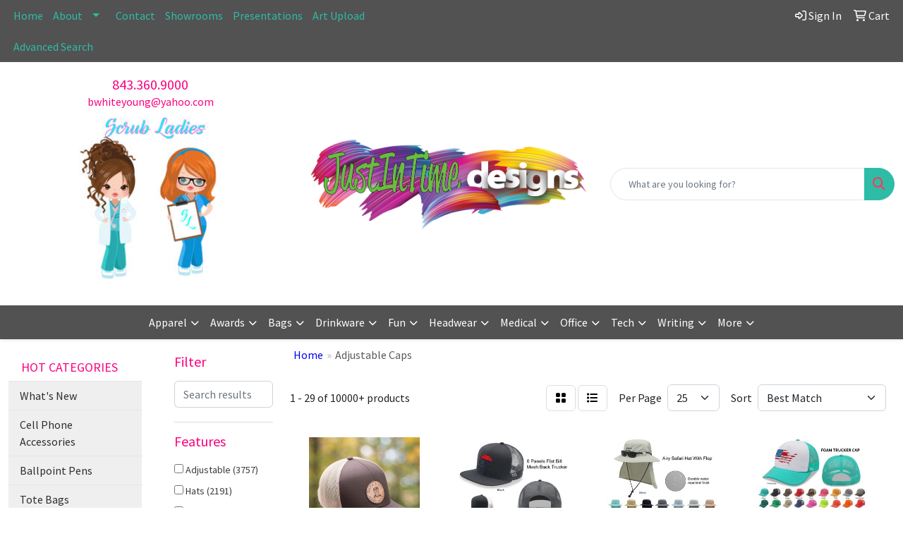

--- FILE ---
content_type: text/html
request_url: https://www.mbbpromos.com/ws/ws.dll/StartSrch?UID=218043&WENavID=17107894
body_size: 14650
content:
<!DOCTYPE html>
<html lang="en"><head>
<meta charset="utf-8">
<meta http-equiv="X-UA-Compatible" content="IE=edge">
<meta name="viewport" content="width=device-width, initial-scale=1">
<!-- The above 3 meta tags *must* come first in the head; any other head content must come *after* these tags -->


<link href="/distsite/styles/8/css/bootstrap.min.css" rel="stylesheet" />
<link href="https://fonts.googleapis.com/css?family=Open+Sans:400,600|Oswald:400,600" rel="stylesheet">
<link href="/distsite/styles/8/css/owl.carousel.min.css" rel="stylesheet">
<link href="/distsite/styles/8/css/nouislider.css" rel="stylesheet">
<!--<link href="/distsite/styles/8/css/menu.css" rel="stylesheet"/>-->
<link href="/distsite/styles/8/css/flexslider.css" rel="stylesheet">
<link href="/distsite/styles/8/css/all.min.css" rel="stylesheet">
<link href="/distsite/styles/8/css/slick/slick.css" rel="stylesheet"/>
<link href="/distsite/styles/8/css/lightbox/lightbox.css" rel="stylesheet"  />
<link href="/distsite/styles/8/css/yamm.css" rel="stylesheet" />
<!-- Custom styles for this theme -->
<link href="/we/we.dll/StyleSheet?UN=218043&Type=WETheme&TS=C45391.3886226852" rel="stylesheet">
<!-- Custom styles for this theme -->
<link href="/we/we.dll/StyleSheet?UN=218043&Type=WETheme-PS&TS=C45391.3886226852" rel="stylesheet">
<style>

</style>

<!-- HTML5 shim and Respond.js for IE8 support of HTML5 elements and media queries -->
<!--[if lt IE 9]>
      <script src="https://oss.maxcdn.com/html5shiv/3.7.3/html5shiv.min.js"></script>
      <script src="https://oss.maxcdn.com/respond/1.4.2/respond.min.js"></script>
    <![endif]-->

</head>

<body style="background:#fff;">


  <!-- Slide-Out Menu -->
  <div id="filter-menu" class="filter-menu">
    <button id="close-menu" class="btn-close"></button>
    <div class="menu-content">
      
<aside class="filter-sidebar">



<div class="filter-section first">
	<h2>Filter</h2>
	 <div class="input-group mb-3">
	 <input type="text" style="border-right:0;" placeholder="Search results" class="form-control text-search-within-results" name="SearchWithinResults" value="" maxlength="100" onkeyup="HandleTextFilter(event);">
	  <label class="input-group-text" style="background-color:#fff;"><a  style="display:none;" href="javascript:void(0);" class="remove-filter" data-toggle="tooltip" title="Clear" onclick="ClearTextFilter();"><i class="far fa-times" aria-hidden="true"></i> <span class="fa-sr-only">x</span></a></label>
	</div>
</div>

<a href="javascript:void(0);" class="clear-filters"  style="display:none;" onclick="ClearDrillDown();">Clear all filters</a>

<div class="filter-section"  style="display:none;">
	<h2>Categories</h2>

	<div class="filter-list">

	 

		<!-- wrapper for more filters -->
        <div class="show-filter">

		</div><!-- showfilters -->

	</div>

		<a href="#" class="show-more"  style="display:none;" >Show more</a>
</div>


<div class="filter-section" >
	<h2>Features</h2>

		<div class="filter-list">

	  		<div class="checkbox"><label><input class="filtercheckbox" type="checkbox" name="2|Adjustable" ><span> Adjustable (3757)</span></label></div><div class="checkbox"><label><input class="filtercheckbox" type="checkbox" name="2|Hats" ><span> Hats (2191)</span></label></div><div class="checkbox"><label><input class="filtercheckbox" type="checkbox" name="2|Breathable" ><span> Breathable (2039)</span></label></div><div class="checkbox"><label><input class="filtercheckbox" type="checkbox" name="2|Outdoor" ><span> Outdoor (1855)</span></label></div><div class="checkbox"><label><input class="filtercheckbox" type="checkbox" name="2|Cap" ><span> Cap (1816)</span></label></div><div class="checkbox"><label><input class="filtercheckbox" type="checkbox" name="2|Sun protection" ><span> Sun protection (1771)</span></label></div><div class="checkbox"><label><input class="filtercheckbox" type="checkbox" name="2|Sports" ><span> Sports (1649)</span></label></div><div class="checkbox"><label><input class="filtercheckbox" type="checkbox" name="2|Lightweight" ><span> Lightweight (1537)</span></label></div><div class="checkbox"><label><input class="filtercheckbox" type="checkbox" name="2|Head cover" ><span> Head cover (1464)</span></label></div><div class="checkbox"><label><input class="filtercheckbox" type="checkbox" name="2|6 panel" ><span> 6 panel (1367)</span></label></div><div class="show-filter"><div class="checkbox"><label><input class="filtercheckbox" type="checkbox" name="2|Headwear" ><span> Headwear (1345)</span></label></div><div class="checkbox"><label><input class="filtercheckbox" type="checkbox" name="2|Structured" ><span> Structured (1214)</span></label></div><div class="checkbox"><label><input class="filtercheckbox" type="checkbox" name="2|Golf" ><span> Golf (1136)</span></label></div><div class="checkbox"><label><input class="filtercheckbox" type="checkbox" name="2|Top button" ><span> Top button (1111)</span></label></div><div class="checkbox"><label><input class="filtercheckbox" type="checkbox" name="2|Summer" ><span> Summer (1092)</span></label></div><div class="checkbox"><label><input class="filtercheckbox" type="checkbox" name="2|Cotton" ><span> Cotton (1074)</span></label></div><div class="checkbox"><label><input class="filtercheckbox" type="checkbox" name="2|Durable" ><span> Durable (1052)</span></label></div><div class="checkbox"><label><input class="filtercheckbox" type="checkbox" name="2|Baseball cap" ><span> Baseball cap (1037)</span></label></div><div class="checkbox"><label><input class="filtercheckbox" type="checkbox" name="2|Unisex" ><span> Unisex (1020)</span></label></div><div class="checkbox"><label><input class="filtercheckbox" type="checkbox" name="2|Baseball" ><span> Baseball (969)</span></label></div><div class="checkbox"><label><input class="filtercheckbox" type="checkbox" name="2|One size" ><span> One size (907)</span></label></div><div class="checkbox"><label><input class="filtercheckbox" type="checkbox" name="2|Visors" ><span> Visors (802)</span></label></div><div class="checkbox"><label><input class="filtercheckbox" type="checkbox" name="2|Trucker" ><span> Trucker (758)</span></label></div><div class="checkbox"><label><input class="filtercheckbox" type="checkbox" name="2|Comfortable" ><span> Comfortable (716)</span></label></div><div class="checkbox"><label><input class="filtercheckbox" type="checkbox" name="2|Snapback" ><span> Snapback (702)</span></label></div><div class="checkbox"><label><input class="filtercheckbox" type="checkbox" name="2|Unstructured" ><span> Unstructured (698)</span></label></div><div class="checkbox"><label><input class="filtercheckbox" type="checkbox" name="2|Travel" ><span> Travel (676)</span></label></div><div class="checkbox"><label><input class="filtercheckbox" type="checkbox" name="2|Sewn eyelet" ><span> Sewn eyelet (649)</span></label></div><div class="checkbox"><label><input class="filtercheckbox" type="checkbox" name="2|Casual" ><span> Casual (641)</span></label></div><div class="checkbox"><label><input class="filtercheckbox" type="checkbox" name="2|Beach" ><span> Beach (632)</span></label></div><div class="checkbox"><label><input class="filtercheckbox" type="checkbox" name="2|Mesh" ><span> Mesh (632)</span></label></div><div class="checkbox"><label><input class="filtercheckbox" type="checkbox" name="2|Hiking" ><span> Hiking (604)</span></label></div><div class="checkbox"><label><input class="filtercheckbox" type="checkbox" name="2|Adjustable closure" ><span> Adjustable closure (584)</span></label></div><div class="checkbox"><label><input class="filtercheckbox" type="checkbox" name="2|Fishing" ><span> Fishing (583)</span></label></div><div class="checkbox"><label><input class="filtercheckbox" type="checkbox" name="2|Uv protection" ><span> Uv protection (581)</span></label></div><div class="checkbox"><label><input class="filtercheckbox" type="checkbox" name="2|Polyester" ><span> Polyester (549)</span></label></div><div class="checkbox"><label><input class="filtercheckbox" type="checkbox" name="2|Low profile" ><span> Low profile (544)</span></label></div><div class="checkbox"><label><input class="filtercheckbox" type="checkbox" name="2|Classic" ><span> Classic (522)</span></label></div><div class="checkbox"><label><input class="filtercheckbox" type="checkbox" name="2|Soft" ><span> Soft (492)</span></label></div><div class="checkbox"><label><input class="filtercheckbox" type="checkbox" name="2|Camping" ><span> Camping (482)</span></label></div><div class="checkbox"><label><input class="filtercheckbox" type="checkbox" name="2|Sun" ><span> Sun (480)</span></label></div><div class="checkbox"><label><input class="filtercheckbox" type="checkbox" name="2|Running" ><span> Running (460)</span></label></div><div class="checkbox"><label><input class="filtercheckbox" type="checkbox" name="2|100% cotton" ><span> 100% cotton (456)</span></label></div><div class="checkbox"><label><input class="filtercheckbox" type="checkbox" name="2|5 panel" ><span> 5 panel (454)</span></label></div><div class="checkbox"><label><input class="filtercheckbox" type="checkbox" name="2|Mesh back" ><span> Mesh back (446)</span></label></div><div class="checkbox"><label><input class="filtercheckbox" type="checkbox" name="2|Sunshade" ><span> Sunshade (426)</span></label></div><div class="checkbox"><label><input class="filtercheckbox" type="checkbox" name="2|Vintage" ><span> Vintage (424)</span></label></div><div class="checkbox"><label><input class="filtercheckbox" type="checkbox" name="2|Wearable" ><span> Wearable (423)</span></label></div><div class="checkbox"><label><input class="filtercheckbox" type="checkbox" name="2|Fashion" ><span> Fashion (415)</span></label></div><div class="checkbox"><label><input class="filtercheckbox" type="checkbox" name="2|Mid profile" ><span> Mid profile (414)</span></label></div></div>

			<!-- wrapper for more filters -->
			<div class="show-filter">

			</div><!-- showfilters -->
 		</div>
		<a href="#" class="show-more"  >Show more</a>


</div>


<div class="filter-section" >
	<h2>Colors</h2>

		<div class="filter-list">

		  	<div class="checkbox"><label><input class="filtercheckbox" type="checkbox" name="1|Black" ><span> Black (7045)</span></label></div><div class="checkbox"><label><input class="filtercheckbox" type="checkbox" name="1|White" ><span> White (4729)</span></label></div><div class="checkbox"><label><input class="filtercheckbox" type="checkbox" name="1|Red" ><span> Red (4261)</span></label></div><div class="checkbox"><label><input class="filtercheckbox" type="checkbox" name="1|Navy blue" ><span> Navy blue (3340)</span></label></div><div class="checkbox"><label><input class="filtercheckbox" type="checkbox" name="1|Gray" ><span> Gray (3088)</span></label></div><div class="checkbox"><label><input class="filtercheckbox" type="checkbox" name="1|Blue" ><span> Blue (3013)</span></label></div><div class="checkbox"><label><input class="filtercheckbox" type="checkbox" name="1|Pink" ><span> Pink (2927)</span></label></div><div class="checkbox"><label><input class="filtercheckbox" type="checkbox" name="1|Yellow" ><span> Yellow (2769)</span></label></div><div class="checkbox"><label><input class="filtercheckbox" type="checkbox" name="1|Orange" ><span> Orange (2625)</span></label></div><div class="checkbox"><label><input class="filtercheckbox" type="checkbox" name="1|Green" ><span> Green (2093)</span></label></div><div class="show-filter"><div class="checkbox"><label><input class="filtercheckbox" type="checkbox" name="1|Purple" ><span> Purple (2039)</span></label></div><div class="checkbox"><label><input class="filtercheckbox" type="checkbox" name="1|Brown" ><span> Brown (1650)</span></label></div><div class="checkbox"><label><input class="filtercheckbox" type="checkbox" name="1|Royal blue" ><span> Royal blue (1510)</span></label></div><div class="checkbox"><label><input class="filtercheckbox" type="checkbox" name="1|Beige" ><span> Beige (1026)</span></label></div><div class="checkbox"><label><input class="filtercheckbox" type="checkbox" name="1|Light blue" ><span> Light blue (881)</span></label></div><div class="checkbox"><label><input class="filtercheckbox" type="checkbox" name="1|Khaki" ><span> Khaki (755)</span></label></div><div class="checkbox"><label><input class="filtercheckbox" type="checkbox" name="1|Light gray" ><span> Light gray (735)</span></label></div><div class="checkbox"><label><input class="filtercheckbox" type="checkbox" name="1|Various" ><span> Various (734)</span></label></div><div class="checkbox"><label><input class="filtercheckbox" type="checkbox" name="1|Black/white" ><span> Black/white (733)</span></label></div><div class="checkbox"><label><input class="filtercheckbox" type="checkbox" name="1|Dark gray" ><span> Dark gray (728)</span></label></div><div class="checkbox"><label><input class="filtercheckbox" type="checkbox" name="1|Dark green" ><span> Dark green (706)</span></label></div><div class="checkbox"><label><input class="filtercheckbox" type="checkbox" name="1|Charcoal gray" ><span> Charcoal gray (627)</span></label></div><div class="checkbox"><label><input class="filtercheckbox" type="checkbox" name="1|Khaki tan" ><span> Khaki tan (606)</span></label></div><div class="checkbox"><label><input class="filtercheckbox" type="checkbox" name="1|Dark blue" ><span> Dark blue (545)</span></label></div><div class="checkbox"><label><input class="filtercheckbox" type="checkbox" name="1|Navy blue/white" ><span> Navy blue/white (487)</span></label></div><div class="checkbox"><label><input class="filtercheckbox" type="checkbox" name="1|Rose red" ><span> Rose red (444)</span></label></div><div class="checkbox"><label><input class="filtercheckbox" type="checkbox" name="1|Olive green" ><span> Olive green (439)</span></label></div><div class="checkbox"><label><input class="filtercheckbox" type="checkbox" name="1|Navy" ><span> Navy (431)</span></label></div><div class="checkbox"><label><input class="filtercheckbox" type="checkbox" name="1|Khaki beige" ><span> Khaki beige (418)</span></label></div><div class="checkbox"><label><input class="filtercheckbox" type="checkbox" name="1|Red/white" ><span> Red/white (395)</span></label></div><div class="checkbox"><label><input class="filtercheckbox" type="checkbox" name="1|Army green" ><span> Army green (393)</span></label></div><div class="checkbox"><label><input class="filtercheckbox" type="checkbox" name="1|Sky blue" ><span> Sky blue (380)</span></label></div><div class="checkbox"><label><input class="filtercheckbox" type="checkbox" name="1|Wine red" ><span> Wine red (367)</span></label></div><div class="checkbox"><label><input class="filtercheckbox" type="checkbox" name="1|Burgundy red" ><span> Burgundy red (340)</span></label></div><div class="checkbox"><label><input class="filtercheckbox" type="checkbox" name="1|White/black" ><span> White/black (319)</span></label></div><div class="checkbox"><label><input class="filtercheckbox" type="checkbox" name="1|Royal blue/white" ><span> Royal blue/white (277)</span></label></div><div class="checkbox"><label><input class="filtercheckbox" type="checkbox" name="1|Kelly green" ><span> Kelly green (276)</span></label></div><div class="checkbox"><label><input class="filtercheckbox" type="checkbox" name="1|Light pink" ><span> Light pink (274)</span></label></div><div class="checkbox"><label><input class="filtercheckbox" type="checkbox" name="1|Red/black" ><span> Red/black (272)</span></label></div><div class="checkbox"><label><input class="filtercheckbox" type="checkbox" name="1|Black/red" ><span> Black/red (256)</span></label></div><div class="checkbox"><label><input class="filtercheckbox" type="checkbox" name="1|Maroon red" ><span> Maroon red (252)</span></label></div><div class="checkbox"><label><input class="filtercheckbox" type="checkbox" name="1|Gold" ><span> Gold (244)</span></label></div><div class="checkbox"><label><input class="filtercheckbox" type="checkbox" name="1|Tan" ><span> Tan (229)</span></label></div><div class="checkbox"><label><input class="filtercheckbox" type="checkbox" name="1|Stone beige" ><span> Stone beige (221)</span></label></div><div class="checkbox"><label><input class="filtercheckbox" type="checkbox" name="1|Coffee brown" ><span> Coffee brown (218)</span></label></div><div class="checkbox"><label><input class="filtercheckbox" type="checkbox" name="1|Dark brown" ><span> Dark brown (216)</span></label></div><div class="checkbox"><label><input class="filtercheckbox" type="checkbox" name="1|Dark pink" ><span> Dark pink (207)</span></label></div><div class="checkbox"><label><input class="filtercheckbox" type="checkbox" name="1|Burgundy" ><span> Burgundy (195)</span></label></div><div class="checkbox"><label><input class="filtercheckbox" type="checkbox" name="1|Charcoal gray/black" ><span> Charcoal gray/black (194)</span></label></div><div class="checkbox"><label><input class="filtercheckbox" type="checkbox" name="1|Lake blue" ><span> Lake blue (192)</span></label></div></div>


			<!-- wrapper for more filters -->
			<div class="show-filter">

			</div><!-- showfilters -->

		  </div>

		<a href="#" class="show-more"  >Show more</a>
</div>


<div class="filter-section"  >
	<h2>Price Range</h2>
	<div class="filter-price-wrap">
		<div class="filter-price-inner">
			<div class="input-group">
				<span class="input-group-text input-group-text-white">$</span>
				<input type="text" class="form-control form-control-sm filter-min-prices" name="min-prices" value="" placeholder="Min" onkeyup="HandlePriceFilter(event);">
			</div>
			<div class="input-group">
				<span class="input-group-text input-group-text-white">$</span>
				<input type="text" class="form-control form-control-sm filter-max-prices" name="max-prices" value="" placeholder="Max" onkeyup="HandlePriceFilter(event);">
			</div>
		</div>
		<a href="javascript:void(0)" onclick="SetPriceFilter();" ><i class="fa-solid fa-chevron-right"></i></a>
	</div>
</div>

<div class="filter-section"   >
	<h2>Quantity</h2>
	<div class="filter-price-wrap mb-2">
		<input type="text" class="form-control form-control-sm filter-quantity" value="" placeholder="Qty" onkeyup="HandleQuantityFilter(event);">
		<a href="javascript:void(0)" onclick="SetQuantityFilter();"><i class="fa-solid fa-chevron-right"></i></a>
	</div>
</div>




	</aside>

    </div>
</div>




	<div class="container-fluid">
		<div class="row">

			<div class="col-md-3 col-lg-2">
        <div class="d-none d-md-block">
          <div id="desktop-filter">
            
<aside class="filter-sidebar">



<div class="filter-section first">
	<h2>Filter</h2>
	 <div class="input-group mb-3">
	 <input type="text" style="border-right:0;" placeholder="Search results" class="form-control text-search-within-results" name="SearchWithinResults" value="" maxlength="100" onkeyup="HandleTextFilter(event);">
	  <label class="input-group-text" style="background-color:#fff;"><a  style="display:none;" href="javascript:void(0);" class="remove-filter" data-toggle="tooltip" title="Clear" onclick="ClearTextFilter();"><i class="far fa-times" aria-hidden="true"></i> <span class="fa-sr-only">x</span></a></label>
	</div>
</div>

<a href="javascript:void(0);" class="clear-filters"  style="display:none;" onclick="ClearDrillDown();">Clear all filters</a>

<div class="filter-section"  style="display:none;">
	<h2>Categories</h2>

	<div class="filter-list">

	 

		<!-- wrapper for more filters -->
        <div class="show-filter">

		</div><!-- showfilters -->

	</div>

		<a href="#" class="show-more"  style="display:none;" >Show more</a>
</div>


<div class="filter-section" >
	<h2>Features</h2>

		<div class="filter-list">

	  		<div class="checkbox"><label><input class="filtercheckbox" type="checkbox" name="2|Adjustable" ><span> Adjustable (3757)</span></label></div><div class="checkbox"><label><input class="filtercheckbox" type="checkbox" name="2|Hats" ><span> Hats (2191)</span></label></div><div class="checkbox"><label><input class="filtercheckbox" type="checkbox" name="2|Breathable" ><span> Breathable (2039)</span></label></div><div class="checkbox"><label><input class="filtercheckbox" type="checkbox" name="2|Outdoor" ><span> Outdoor (1855)</span></label></div><div class="checkbox"><label><input class="filtercheckbox" type="checkbox" name="2|Cap" ><span> Cap (1816)</span></label></div><div class="checkbox"><label><input class="filtercheckbox" type="checkbox" name="2|Sun protection" ><span> Sun protection (1771)</span></label></div><div class="checkbox"><label><input class="filtercheckbox" type="checkbox" name="2|Sports" ><span> Sports (1649)</span></label></div><div class="checkbox"><label><input class="filtercheckbox" type="checkbox" name="2|Lightweight" ><span> Lightweight (1537)</span></label></div><div class="checkbox"><label><input class="filtercheckbox" type="checkbox" name="2|Head cover" ><span> Head cover (1464)</span></label></div><div class="checkbox"><label><input class="filtercheckbox" type="checkbox" name="2|6 panel" ><span> 6 panel (1367)</span></label></div><div class="show-filter"><div class="checkbox"><label><input class="filtercheckbox" type="checkbox" name="2|Headwear" ><span> Headwear (1345)</span></label></div><div class="checkbox"><label><input class="filtercheckbox" type="checkbox" name="2|Structured" ><span> Structured (1214)</span></label></div><div class="checkbox"><label><input class="filtercheckbox" type="checkbox" name="2|Golf" ><span> Golf (1136)</span></label></div><div class="checkbox"><label><input class="filtercheckbox" type="checkbox" name="2|Top button" ><span> Top button (1111)</span></label></div><div class="checkbox"><label><input class="filtercheckbox" type="checkbox" name="2|Summer" ><span> Summer (1092)</span></label></div><div class="checkbox"><label><input class="filtercheckbox" type="checkbox" name="2|Cotton" ><span> Cotton (1074)</span></label></div><div class="checkbox"><label><input class="filtercheckbox" type="checkbox" name="2|Durable" ><span> Durable (1052)</span></label></div><div class="checkbox"><label><input class="filtercheckbox" type="checkbox" name="2|Baseball cap" ><span> Baseball cap (1037)</span></label></div><div class="checkbox"><label><input class="filtercheckbox" type="checkbox" name="2|Unisex" ><span> Unisex (1020)</span></label></div><div class="checkbox"><label><input class="filtercheckbox" type="checkbox" name="2|Baseball" ><span> Baseball (969)</span></label></div><div class="checkbox"><label><input class="filtercheckbox" type="checkbox" name="2|One size" ><span> One size (907)</span></label></div><div class="checkbox"><label><input class="filtercheckbox" type="checkbox" name="2|Visors" ><span> Visors (802)</span></label></div><div class="checkbox"><label><input class="filtercheckbox" type="checkbox" name="2|Trucker" ><span> Trucker (758)</span></label></div><div class="checkbox"><label><input class="filtercheckbox" type="checkbox" name="2|Comfortable" ><span> Comfortable (716)</span></label></div><div class="checkbox"><label><input class="filtercheckbox" type="checkbox" name="2|Snapback" ><span> Snapback (702)</span></label></div><div class="checkbox"><label><input class="filtercheckbox" type="checkbox" name="2|Unstructured" ><span> Unstructured (698)</span></label></div><div class="checkbox"><label><input class="filtercheckbox" type="checkbox" name="2|Travel" ><span> Travel (676)</span></label></div><div class="checkbox"><label><input class="filtercheckbox" type="checkbox" name="2|Sewn eyelet" ><span> Sewn eyelet (649)</span></label></div><div class="checkbox"><label><input class="filtercheckbox" type="checkbox" name="2|Casual" ><span> Casual (641)</span></label></div><div class="checkbox"><label><input class="filtercheckbox" type="checkbox" name="2|Beach" ><span> Beach (632)</span></label></div><div class="checkbox"><label><input class="filtercheckbox" type="checkbox" name="2|Mesh" ><span> Mesh (632)</span></label></div><div class="checkbox"><label><input class="filtercheckbox" type="checkbox" name="2|Hiking" ><span> Hiking (604)</span></label></div><div class="checkbox"><label><input class="filtercheckbox" type="checkbox" name="2|Adjustable closure" ><span> Adjustable closure (584)</span></label></div><div class="checkbox"><label><input class="filtercheckbox" type="checkbox" name="2|Fishing" ><span> Fishing (583)</span></label></div><div class="checkbox"><label><input class="filtercheckbox" type="checkbox" name="2|Uv protection" ><span> Uv protection (581)</span></label></div><div class="checkbox"><label><input class="filtercheckbox" type="checkbox" name="2|Polyester" ><span> Polyester (549)</span></label></div><div class="checkbox"><label><input class="filtercheckbox" type="checkbox" name="2|Low profile" ><span> Low profile (544)</span></label></div><div class="checkbox"><label><input class="filtercheckbox" type="checkbox" name="2|Classic" ><span> Classic (522)</span></label></div><div class="checkbox"><label><input class="filtercheckbox" type="checkbox" name="2|Soft" ><span> Soft (492)</span></label></div><div class="checkbox"><label><input class="filtercheckbox" type="checkbox" name="2|Camping" ><span> Camping (482)</span></label></div><div class="checkbox"><label><input class="filtercheckbox" type="checkbox" name="2|Sun" ><span> Sun (480)</span></label></div><div class="checkbox"><label><input class="filtercheckbox" type="checkbox" name="2|Running" ><span> Running (460)</span></label></div><div class="checkbox"><label><input class="filtercheckbox" type="checkbox" name="2|100% cotton" ><span> 100% cotton (456)</span></label></div><div class="checkbox"><label><input class="filtercheckbox" type="checkbox" name="2|5 panel" ><span> 5 panel (454)</span></label></div><div class="checkbox"><label><input class="filtercheckbox" type="checkbox" name="2|Mesh back" ><span> Mesh back (446)</span></label></div><div class="checkbox"><label><input class="filtercheckbox" type="checkbox" name="2|Sunshade" ><span> Sunshade (426)</span></label></div><div class="checkbox"><label><input class="filtercheckbox" type="checkbox" name="2|Vintage" ><span> Vintage (424)</span></label></div><div class="checkbox"><label><input class="filtercheckbox" type="checkbox" name="2|Wearable" ><span> Wearable (423)</span></label></div><div class="checkbox"><label><input class="filtercheckbox" type="checkbox" name="2|Fashion" ><span> Fashion (415)</span></label></div><div class="checkbox"><label><input class="filtercheckbox" type="checkbox" name="2|Mid profile" ><span> Mid profile (414)</span></label></div></div>

			<!-- wrapper for more filters -->
			<div class="show-filter">

			</div><!-- showfilters -->
 		</div>
		<a href="#" class="show-more"  >Show more</a>


</div>


<div class="filter-section" >
	<h2>Colors</h2>

		<div class="filter-list">

		  	<div class="checkbox"><label><input class="filtercheckbox" type="checkbox" name="1|Black" ><span> Black (7045)</span></label></div><div class="checkbox"><label><input class="filtercheckbox" type="checkbox" name="1|White" ><span> White (4729)</span></label></div><div class="checkbox"><label><input class="filtercheckbox" type="checkbox" name="1|Red" ><span> Red (4261)</span></label></div><div class="checkbox"><label><input class="filtercheckbox" type="checkbox" name="1|Navy blue" ><span> Navy blue (3340)</span></label></div><div class="checkbox"><label><input class="filtercheckbox" type="checkbox" name="1|Gray" ><span> Gray (3088)</span></label></div><div class="checkbox"><label><input class="filtercheckbox" type="checkbox" name="1|Blue" ><span> Blue (3013)</span></label></div><div class="checkbox"><label><input class="filtercheckbox" type="checkbox" name="1|Pink" ><span> Pink (2927)</span></label></div><div class="checkbox"><label><input class="filtercheckbox" type="checkbox" name="1|Yellow" ><span> Yellow (2769)</span></label></div><div class="checkbox"><label><input class="filtercheckbox" type="checkbox" name="1|Orange" ><span> Orange (2625)</span></label></div><div class="checkbox"><label><input class="filtercheckbox" type="checkbox" name="1|Green" ><span> Green (2093)</span></label></div><div class="show-filter"><div class="checkbox"><label><input class="filtercheckbox" type="checkbox" name="1|Purple" ><span> Purple (2039)</span></label></div><div class="checkbox"><label><input class="filtercheckbox" type="checkbox" name="1|Brown" ><span> Brown (1650)</span></label></div><div class="checkbox"><label><input class="filtercheckbox" type="checkbox" name="1|Royal blue" ><span> Royal blue (1510)</span></label></div><div class="checkbox"><label><input class="filtercheckbox" type="checkbox" name="1|Beige" ><span> Beige (1026)</span></label></div><div class="checkbox"><label><input class="filtercheckbox" type="checkbox" name="1|Light blue" ><span> Light blue (881)</span></label></div><div class="checkbox"><label><input class="filtercheckbox" type="checkbox" name="1|Khaki" ><span> Khaki (755)</span></label></div><div class="checkbox"><label><input class="filtercheckbox" type="checkbox" name="1|Light gray" ><span> Light gray (735)</span></label></div><div class="checkbox"><label><input class="filtercheckbox" type="checkbox" name="1|Various" ><span> Various (734)</span></label></div><div class="checkbox"><label><input class="filtercheckbox" type="checkbox" name="1|Black/white" ><span> Black/white (733)</span></label></div><div class="checkbox"><label><input class="filtercheckbox" type="checkbox" name="1|Dark gray" ><span> Dark gray (728)</span></label></div><div class="checkbox"><label><input class="filtercheckbox" type="checkbox" name="1|Dark green" ><span> Dark green (706)</span></label></div><div class="checkbox"><label><input class="filtercheckbox" type="checkbox" name="1|Charcoal gray" ><span> Charcoal gray (627)</span></label></div><div class="checkbox"><label><input class="filtercheckbox" type="checkbox" name="1|Khaki tan" ><span> Khaki tan (606)</span></label></div><div class="checkbox"><label><input class="filtercheckbox" type="checkbox" name="1|Dark blue" ><span> Dark blue (545)</span></label></div><div class="checkbox"><label><input class="filtercheckbox" type="checkbox" name="1|Navy blue/white" ><span> Navy blue/white (487)</span></label></div><div class="checkbox"><label><input class="filtercheckbox" type="checkbox" name="1|Rose red" ><span> Rose red (444)</span></label></div><div class="checkbox"><label><input class="filtercheckbox" type="checkbox" name="1|Olive green" ><span> Olive green (439)</span></label></div><div class="checkbox"><label><input class="filtercheckbox" type="checkbox" name="1|Navy" ><span> Navy (431)</span></label></div><div class="checkbox"><label><input class="filtercheckbox" type="checkbox" name="1|Khaki beige" ><span> Khaki beige (418)</span></label></div><div class="checkbox"><label><input class="filtercheckbox" type="checkbox" name="1|Red/white" ><span> Red/white (395)</span></label></div><div class="checkbox"><label><input class="filtercheckbox" type="checkbox" name="1|Army green" ><span> Army green (393)</span></label></div><div class="checkbox"><label><input class="filtercheckbox" type="checkbox" name="1|Sky blue" ><span> Sky blue (380)</span></label></div><div class="checkbox"><label><input class="filtercheckbox" type="checkbox" name="1|Wine red" ><span> Wine red (367)</span></label></div><div class="checkbox"><label><input class="filtercheckbox" type="checkbox" name="1|Burgundy red" ><span> Burgundy red (340)</span></label></div><div class="checkbox"><label><input class="filtercheckbox" type="checkbox" name="1|White/black" ><span> White/black (319)</span></label></div><div class="checkbox"><label><input class="filtercheckbox" type="checkbox" name="1|Royal blue/white" ><span> Royal blue/white (277)</span></label></div><div class="checkbox"><label><input class="filtercheckbox" type="checkbox" name="1|Kelly green" ><span> Kelly green (276)</span></label></div><div class="checkbox"><label><input class="filtercheckbox" type="checkbox" name="1|Light pink" ><span> Light pink (274)</span></label></div><div class="checkbox"><label><input class="filtercheckbox" type="checkbox" name="1|Red/black" ><span> Red/black (272)</span></label></div><div class="checkbox"><label><input class="filtercheckbox" type="checkbox" name="1|Black/red" ><span> Black/red (256)</span></label></div><div class="checkbox"><label><input class="filtercheckbox" type="checkbox" name="1|Maroon red" ><span> Maroon red (252)</span></label></div><div class="checkbox"><label><input class="filtercheckbox" type="checkbox" name="1|Gold" ><span> Gold (244)</span></label></div><div class="checkbox"><label><input class="filtercheckbox" type="checkbox" name="1|Tan" ><span> Tan (229)</span></label></div><div class="checkbox"><label><input class="filtercheckbox" type="checkbox" name="1|Stone beige" ><span> Stone beige (221)</span></label></div><div class="checkbox"><label><input class="filtercheckbox" type="checkbox" name="1|Coffee brown" ><span> Coffee brown (218)</span></label></div><div class="checkbox"><label><input class="filtercheckbox" type="checkbox" name="1|Dark brown" ><span> Dark brown (216)</span></label></div><div class="checkbox"><label><input class="filtercheckbox" type="checkbox" name="1|Dark pink" ><span> Dark pink (207)</span></label></div><div class="checkbox"><label><input class="filtercheckbox" type="checkbox" name="1|Burgundy" ><span> Burgundy (195)</span></label></div><div class="checkbox"><label><input class="filtercheckbox" type="checkbox" name="1|Charcoal gray/black" ><span> Charcoal gray/black (194)</span></label></div><div class="checkbox"><label><input class="filtercheckbox" type="checkbox" name="1|Lake blue" ><span> Lake blue (192)</span></label></div></div>


			<!-- wrapper for more filters -->
			<div class="show-filter">

			</div><!-- showfilters -->

		  </div>

		<a href="#" class="show-more"  >Show more</a>
</div>


<div class="filter-section"  >
	<h2>Price Range</h2>
	<div class="filter-price-wrap">
		<div class="filter-price-inner">
			<div class="input-group">
				<span class="input-group-text input-group-text-white">$</span>
				<input type="text" class="form-control form-control-sm filter-min-prices" name="min-prices" value="" placeholder="Min" onkeyup="HandlePriceFilter(event);">
			</div>
			<div class="input-group">
				<span class="input-group-text input-group-text-white">$</span>
				<input type="text" class="form-control form-control-sm filter-max-prices" name="max-prices" value="" placeholder="Max" onkeyup="HandlePriceFilter(event);">
			</div>
		</div>
		<a href="javascript:void(0)" onclick="SetPriceFilter();" ><i class="fa-solid fa-chevron-right"></i></a>
	</div>
</div>

<div class="filter-section"   >
	<h2>Quantity</h2>
	<div class="filter-price-wrap mb-2">
		<input type="text" class="form-control form-control-sm filter-quantity" value="" placeholder="Qty" onkeyup="HandleQuantityFilter(event);">
		<a href="javascript:void(0)" onclick="SetQuantityFilter();"><i class="fa-solid fa-chevron-right"></i></a>
	</div>
</div>




	</aside>

          </div>
        </div>
			</div>

			<div class="col-md-9 col-lg-10">
				

				<ol class="breadcrumb"  >
              		<li><a href="https://www.mbbpromos.com" target="_top">Home</a></li>
             	 	<li class="active">Adjustable Caps</li>
            	</ol>




				<div id="product-list-controls">

				
						<div class="d-flex align-items-center justify-content-between">
							<div class="d-none d-md-block me-3">
								1 - 29 of  10000+ <span class="d-none d-lg-inline">products</span>
							</div>
					  
						  <!-- Right Aligned Controls -->
						  <div class="product-controls-right d-flex align-items-center">
       
              <button id="show-filter-button" class="btn btn-control d-block d-md-none"><i class="fa-solid fa-filter" aria-hidden="true"></i></button>

							
							<span class="me-3">
								<a href="/ws/ws.dll/StartSrch?UID=218043&WENavID=17107894&View=T&ST=26012110511575624896574308" class="btn btn-control grid" title="Change to Grid View"><i class="fa-solid fa-grid-2" aria-hidden="true"></i>  <span class="fa-sr-only">Grid</span></a>
								<a href="/ws/ws.dll/StartSrch?UID=218043&WENavID=17107894&View=L&ST=26012110511575624896574308" class="btn btn-control" title="Change to List View"><i class="fa-solid fa-list"></i> <span class="fa-sr-only">List</span></a>
							</span>
							
					  
							<!-- Number of Items Per Page -->
							<div class="me-2 d-none d-lg-block">
								<label>Per Page</label>
							</div>
							<div class="me-3 d-none d-md-block">
								<select class="form-select notranslate" onchange="GoToNewURL(this);" aria-label="Items per page">
									<option value="/ws/ws.dll/StartSrch?UID=218043&WENavID=17107894&ST=26012110511575624896574308&PPP=10" >10</option><option value="/ws/ws.dll/StartSrch?UID=218043&WENavID=17107894&ST=26012110511575624896574308&PPP=25" selected>25</option><option value="/ws/ws.dll/StartSrch?UID=218043&WENavID=17107894&ST=26012110511575624896574308&PPP=50" >50</option><option value="/ws/ws.dll/StartSrch?UID=218043&WENavID=17107894&ST=26012110511575624896574308&PPP=100" >100</option><option value="/ws/ws.dll/StartSrch?UID=218043&WENavID=17107894&ST=26012110511575624896574308&PPP=250" >250</option>
								
								</select>
							</div>
					  
							<!-- Sort By -->
							<div class="d-none d-lg-block me-2">
								<label>Sort</label>
							</div>
							<div>
								<select class="form-select" onchange="GoToNewURL(this);">
									<option value="/ws/ws.dll/StartSrch?UID=218043&WENavID=17107894&Sort=0" selected>Best Match</option><option value="/ws/ws.dll/StartSrch?UID=218043&WENavID=17107894&Sort=3">Most Popular</option><option value="/ws/ws.dll/StartSrch?UID=218043&WENavID=17107894&Sort=1">Price (Low to High)</option><option value="/ws/ws.dll/StartSrch?UID=218043&WENavID=17107894&Sort=2">Price (High to Low)</option>
								 </select>
							</div>
						  </div>
						</div>

			  </div>

				<!-- Product Results List -->
				<ul class="thumbnail-list"><li>
 <a href="https://www.mbbpromos.com/p/GDOFR-PLXUL/richardson-112-twill-mesh-snapback-trucker-hat-wpatch" target="_parent" alt="Richardson® 112 Twill Mesh Snapback Trucker Hat w/Patch" data-adid="69207|7064055" onclick="PostAdStatToService(717064055,1);">
 <div class="pr-list-grid">
		<img class="img-responsive" src="/ws/ws.dll/QPic?SN=69207&P=717064055&I=0&PX=300" alt="Richardson® 112 Twill Mesh Snapback Trucker Hat w/Patch">
		<p class="pr-list-sponsored">Sponsored <span data-bs-toggle="tooltip" data-container="body" data-bs-placement="top" title="You're seeing this ad based on the product's relevance to your search query."><i class="fa fa-info-circle" aria-hidden="true"></i></span></p>
		<p class="pr-name">Richardson® 112 Twill Mesh Snapback Trucker Hat w/Patch</p>
		<div class="pr-meta-row">
			<div class="product-reviews"  style="display:none;">
				<div class="rating-stars">
				<i class="fa-solid fa-star-sharp" aria-hidden="true"></i><i class="fa-solid fa-star-sharp" aria-hidden="true"></i><i class="fa-solid fa-star-sharp" aria-hidden="true"></i><i class="fa-solid fa-star-sharp" aria-hidden="true"></i><i class="fa-solid fa-star-sharp" aria-hidden="true"></i>
				</div>
				<span class="rating-count">(0)</span>
			</div>
			
		</div>
		<p class="pr-number"  ><span class="notranslate">Item #GDOFR-PLXUL</span></p>
		<p class="pr-price"  ></p>
 </div>
 </a>
</li>
<li>
 <a href="https://www.mbbpromos.com/p/PARES-MJICK/6-panel-snapback-poly-twill-trucker-cap-wflat-bill" target="_parent" alt="6 Panel Snapback Poly Twill Trucker Cap w/Flat Bill" data-adid="69619|5647366" onclick="PostAdStatToService(715647366,1);">
 <div class="pr-list-grid">
		<img class="img-responsive" src="/ws/ws.dll/QPic?SN=69619&P=715647366&I=0&PX=300" alt="6 Panel Snapback Poly Twill Trucker Cap w/Flat Bill">
		<p class="pr-list-sponsored">Sponsored <span data-bs-toggle="tooltip" data-container="body" data-bs-placement="top" title="You're seeing this ad based on the product's relevance to your search query."><i class="fa fa-info-circle" aria-hidden="true"></i></span></p>
		<p class="pr-name">6 Panel Snapback Poly Twill Trucker Cap w/Flat Bill</p>
		<div class="pr-meta-row">
			<div class="product-reviews"  style="display:none;">
				<div class="rating-stars">
				<i class="fa-solid fa-star-sharp" aria-hidden="true"></i><i class="fa-solid fa-star-sharp" aria-hidden="true"></i><i class="fa-solid fa-star-sharp" aria-hidden="true"></i><i class="fa-solid fa-star-sharp" aria-hidden="true"></i><i class="fa-solid fa-star-sharp" aria-hidden="true"></i>
				</div>
				<span class="rating-count">(0)</span>
			</div>
			
		</div>
		<p class="pr-number"  ><span class="notranslate">Item #PARES-MJICK</span></p>
		<p class="pr-price"  ><span class="notranslate">$3.41</span> - <span class="notranslate">$4.16</span></p>
 </div>
 </a>
</li>
<li>
 <a href="https://www.mbbpromos.com/p/IZPFR-RDKCX/airy-safari-hat-wflap" target="_parent" alt="Airy Safari Hat w/Flap" data-adid="69619|7828155" onclick="PostAdStatToService(577828155,1);">
 <div class="pr-list-grid">
		<img class="img-responsive" src="/ws/ws.dll/QPic?SN=69619&P=577828155&I=0&PX=300" alt="Airy Safari Hat w/Flap">
		<p class="pr-list-sponsored">Sponsored <span data-bs-toggle="tooltip" data-container="body" data-bs-placement="top" title="You're seeing this ad based on the product's relevance to your search query."><i class="fa fa-info-circle" aria-hidden="true"></i></span></p>
		<p class="pr-name">Airy Safari Hat w/Flap</p>
		<div class="pr-meta-row">
			<div class="product-reviews"  style="display:none;">
				<div class="rating-stars">
				<i class="fa-solid fa-star-sharp" aria-hidden="true"></i><i class="fa-solid fa-star-sharp" aria-hidden="true"></i><i class="fa-solid fa-star-sharp" aria-hidden="true"></i><i class="fa-solid fa-star-sharp" aria-hidden="true"></i><i class="fa-solid fa-star-sharp" aria-hidden="true"></i>
				</div>
				<span class="rating-count">(0)</span>
			</div>
			
		</div>
		<p class="pr-number"  ><span class="notranslate">Item #IZPFR-RDKCX</span></p>
		<p class="pr-price"  ><span class="notranslate">$9.25</span> - <span class="notranslate">$10.00</span></p>
 </div>
 </a>
</li>
<li>
 <a href="https://www.mbbpromos.com/p/KBPHQ-NIHEC/5-panel-foam-mesh-back-trucker-cap" target="_parent" alt="5 Panel Foam Mesh Back Trucker Cap" data-adid="69619|6086134" onclick="PostAdStatToService(116086134,1);">
 <div class="pr-list-grid">
		<img class="img-responsive" src="/ws/ws.dll/QPic?SN=69619&P=116086134&I=0&PX=300" alt="5 Panel Foam Mesh Back Trucker Cap">
		<p class="pr-list-sponsored">Sponsored <span data-bs-toggle="tooltip" data-container="body" data-bs-placement="top" title="You're seeing this ad based on the product's relevance to your search query."><i class="fa fa-info-circle" aria-hidden="true"></i></span></p>
		<p class="pr-name">5 Panel Foam Mesh Back Trucker Cap</p>
		<div class="pr-meta-row">
			<div class="product-reviews"  style="display:none;">
				<div class="rating-stars">
				<i class="fa-solid fa-star-sharp" aria-hidden="true"></i><i class="fa-solid fa-star-sharp" aria-hidden="true"></i><i class="fa-solid fa-star-sharp" aria-hidden="true"></i><i class="fa-solid fa-star-sharp" aria-hidden="true"></i><i class="fa-solid fa-star-sharp" aria-hidden="true"></i>
				</div>
				<span class="rating-count">(0)</span>
			</div>
			
		</div>
		<p class="pr-number"  ><span class="notranslate">Item #KBPHQ-NIHEC</span></p>
		<p class="pr-price"  ><span class="notranslate">$4.24</span> - <span class="notranslate">$4.99</span></p>
 </div>
 </a>
</li>
<a name="4" href="#" alt="Item 4"></a>
<li>
 <a href="https://www.mbbpromos.com/p/ODPGT-OTSOH/constructured-6-panel-sandwich-caps-w-metal-tuck-in-buckle" target="_parent" alt="Constructured 6 Panel Sandwich Caps w/ Metal Tuck in Buckle">
 <div class="pr-list-grid">
		<img class="img-responsive" src="/ws/ws.dll/QPic?SN=69609&P=796744147&I=0&PX=300" alt="Constructured 6 Panel Sandwich Caps w/ Metal Tuck in Buckle">
		<p class="pr-name">Constructured 6 Panel Sandwich Caps w/ Metal Tuck in Buckle</p>
		<div class="pr-meta-row">
			<div class="product-reviews"  style="display:none;">
				<div class="rating-stars">
				<i class="fa-solid fa-star-sharp active" aria-hidden="true"></i><i class="fa-solid fa-star-sharp active" aria-hidden="true"></i><i class="fa-solid fa-star-sharp active" aria-hidden="true"></i><i class="fa-solid fa-star-sharp active" aria-hidden="true"></i><i class="fa-solid fa-star-sharp active" aria-hidden="true"></i>
				</div>
				<span class="rating-count">(2)</span>
			</div>
			
		</div>
		<p class="pr-number"  ><span class="notranslate">Item #ODPGT-OTSOH</span></p>
		<p class="pr-price"  ><span class="notranslate">$6.19</span> - <span class="notranslate">$10.07</span></p>
 </div>
 </a>
</li>
<a name="5" href="#" alt="Item 5"></a>
<li>
 <a href="https://www.mbbpromos.com/p/GFSFO-PSQYE/premium-5-panel-rope-with-halfmoon-buckram-corduroy-fabric-with-snapback-closure-cap-embroidery" target="_parent" alt="Premium 5-Panel Rope With Halfmoon Buckram Corduroy Fabric With Snapback Closure Cap - Embroidery">
 <div class="pr-list-grid">
		<img class="img-responsive" src="/ws/ws.dll/QPic?SN=69609&P=987182452&I=0&PX=300" alt="Premium 5-Panel Rope With Halfmoon Buckram Corduroy Fabric With Snapback Closure Cap - Embroidery">
		<p class="pr-name">Premium 5-Panel Rope With Halfmoon Buckram Corduroy Fabric With Snapback Closure Cap - Embroidery</p>
		<div class="pr-meta-row">
			<div class="product-reviews"  style="display:none;">
				<div class="rating-stars">
				<i class="fa-solid fa-star-sharp active" aria-hidden="true"></i><i class="fa-solid fa-star-sharp active" aria-hidden="true"></i><i class="fa-solid fa-star-sharp active" aria-hidden="true"></i><i class="fa-solid fa-star-sharp active" aria-hidden="true"></i><i class="fa-solid fa-star-sharp active" aria-hidden="true"></i>
				</div>
				<span class="rating-count">(1)</span>
			</div>
			
		</div>
		<p class="pr-number"  ><span class="notranslate">Item #GFSFO-PSQYE</span></p>
		<p class="pr-price"  ><span class="notranslate">$9.30</span> - <span class="notranslate">$17.21</span></p>
 </div>
 </a>
</li>
<a name="6" href="#" alt="Item 6"></a>
<li>
 <a href="https://www.mbbpromos.com/p/BGUFU-PPEZY/price-buster-cap" target="_parent" alt="Price Buster Cap">
 <div class="pr-list-grid">
		<img class="img-responsive" src="/ws/ws.dll/QPic?SN=56780&P=757121658&I=0&PX=300" alt="Price Buster Cap">
		<p class="pr-name">Price Buster Cap</p>
		<div class="pr-meta-row">
			<div class="product-reviews"  style="display:none;">
				<div class="rating-stars">
				<i class="fa-solid fa-star-sharp" aria-hidden="true"></i><i class="fa-solid fa-star-sharp" aria-hidden="true"></i><i class="fa-solid fa-star-sharp" aria-hidden="true"></i><i class="fa-solid fa-star-sharp" aria-hidden="true"></i><i class="fa-solid fa-star-sharp" aria-hidden="true"></i>
				</div>
				<span class="rating-count">(0)</span>
			</div>
			
		</div>
		<p class="pr-number"  ><span class="notranslate">Item #BGUFU-PPEZY</span></p>
		<p class="pr-price"  ><span class="notranslate">$7.49</span></p>
 </div>
 </a>
</li>
<a name="7" href="#" alt="Item 7"></a>
<li>
 <a href="https://www.mbbpromos.com/p/WGPET-NKGZN/richardson-112-6-panel-snapback-trucker-hat-wleatherette-adhesive-patches-or-embroidery" target="_parent" alt="Richardson 112 6-Panel Snapback Trucker Hat w/Leatherette Adhesive Patches or Embroidery">
 <div class="pr-list-grid">
		<img class="img-responsive" src="/ws/ws.dll/QPic?SN=69170&P=986121167&I=0&PX=300" alt="Richardson 112 6-Panel Snapback Trucker Hat w/Leatherette Adhesive Patches or Embroidery">
		<p class="pr-name">Richardson 112 6-Panel Snapback Trucker Hat w/Leatherette Adhesive Patches or Embroidery</p>
		<div class="pr-meta-row">
			<div class="product-reviews"  style="display:none;">
				<div class="rating-stars">
				<i class="fa-solid fa-star-sharp active" aria-hidden="true"></i><i class="fa-solid fa-star-sharp active" aria-hidden="true"></i><i class="fa-solid fa-star-sharp active" aria-hidden="true"></i><i class="fa-solid fa-star-sharp active" aria-hidden="true"></i><i class="fa-solid fa-star-sharp active" aria-hidden="true"></i>
				</div>
				<span class="rating-count">(3)</span>
			</div>
			
		</div>
		<p class="pr-number"  ><span class="notranslate">Item #WGPET-NKGZN</span></p>
		<p class="pr-price"  ><span class="notranslate">$20.2627</span> - <span class="notranslate">$23.4737</span></p>
 </div>
 </a>
</li>
<a name="8" href="#" alt="Item 8"></a>
<li>
 <a href="https://www.mbbpromos.com/p/JFVHT-OTQMB/8020-cotton-polyester-full-color-caps-w-sandwich-visor" target="_parent" alt="80/20 Cotton/ Polyester Full Color Caps w/ Sandwich visor">
 <div class="pr-list-grid">
		<img class="img-responsive" src="/ws/ws.dll/QPic?SN=69609&P=106742737&I=0&PX=300" alt="80/20 Cotton/ Polyester Full Color Caps w/ Sandwich visor">
		<p class="pr-name">80/20 Cotton/ Polyester Full Color Caps w/ Sandwich visor</p>
		<div class="pr-meta-row">
			<div class="product-reviews"  style="display:none;">
				<div class="rating-stars">
				<i class="fa-solid fa-star-sharp active" aria-hidden="true"></i><i class="fa-solid fa-star-sharp active" aria-hidden="true"></i><i class="fa-solid fa-star-sharp active" aria-hidden="true"></i><i class="fa-solid fa-star-sharp active" aria-hidden="true"></i><i class="fa-solid fa-star-sharp active" aria-hidden="true"></i>
				</div>
				<span class="rating-count">(1)</span>
			</div>
			
		</div>
		<p class="pr-number"  ><span class="notranslate">Item #JFVHT-OTQMB</span></p>
		<p class="pr-price"  ><span class="notranslate">$7.09</span> - <span class="notranslate">$11.86</span></p>
 </div>
 </a>
</li>
<a name="9" href="#" alt="Item 9"></a>
<li>
 <a href="https://www.mbbpromos.com/p/CHQER-PWNGJ/premium-7-panel-mesh-back-cap-flat-bill-trucker-hat-with-snapback-closure-embroidery" target="_parent" alt="Premium 7-Panel Mesh Back Cap Flat Bill Trucker Hat With Snapback Closure - Embroidery">
 <div class="pr-list-grid">
		<img class="img-responsive" src="/ws/ws.dll/QPic?SN=69609&P=187250265&I=0&PX=300" alt="Premium 7-Panel Mesh Back Cap Flat Bill Trucker Hat With Snapback Closure - Embroidery">
		<p class="pr-name">Premium 7-Panel Mesh Back Cap Flat Bill Trucker Hat With Snapback Closure - Embroidery</p>
		<div class="pr-meta-row">
			<div class="product-reviews"  style="display:none;">
				<div class="rating-stars">
				<i class="fa-solid fa-star-sharp active" aria-hidden="true"></i><i class="fa-solid fa-star-sharp active" aria-hidden="true"></i><i class="fa-solid fa-star-sharp active" aria-hidden="true"></i><i class="fa-solid fa-star-sharp active" aria-hidden="true"></i><i class="fa-solid fa-star-sharp active" aria-hidden="true"></i>
				</div>
				<span class="rating-count">(1)</span>
			</div>
			
		</div>
		<p class="pr-number"  ><span class="notranslate">Item #CHQER-PWNGJ</span></p>
		<p class="pr-price"  ><span class="notranslate">$9.02</span> - <span class="notranslate">$17.77</span></p>
 </div>
 </a>
</li>
<a name="10" href="#" alt="Item 10"></a>
<li>
 <a href="https://www.mbbpromos.com/p/XFWDO-OUFLW/6-panel-dye-sublimated-structured-baseball-caps" target="_parent" alt="6 Panel Dye-Sublimated Structured Baseball Caps">
 <div class="pr-list-grid">
		<img class="img-responsive" src="/ws/ws.dll/QPic?SN=69609&P=926752872&I=0&PX=300" alt="6 Panel Dye-Sublimated Structured Baseball Caps">
		<p class="pr-name">6 Panel Dye-Sublimated Structured Baseball Caps</p>
		<div class="pr-meta-row">
			<div class="product-reviews"  style="display:none;">
				<div class="rating-stars">
				<i class="fa-solid fa-star-sharp active" aria-hidden="true"></i><i class="fa-solid fa-star-sharp active" aria-hidden="true"></i><i class="fa-solid fa-star-sharp active" aria-hidden="true"></i><i class="fa-solid fa-star-sharp active" aria-hidden="true"></i><i class="fa-solid fa-star-sharp active" aria-hidden="true"></i>
				</div>
				<span class="rating-count">(1)</span>
			</div>
			
		</div>
		<p class="pr-number"  ><span class="notranslate">Item #XFWDO-OUFLW</span></p>
		<p class="pr-price"  ><span class="notranslate">$8.21</span> - <span class="notranslate">$15.43</span></p>
 </div>
 </a>
</li>
<a name="11" href="#" alt="Item 11"></a>
<li>
 <a href="https://www.mbbpromos.com/p/FFWDN-ORYHJ/classic-6-panel-trucker-cap" target="_parent" alt="Classic 6 Panel Trucker Cap">
 <div class="pr-list-grid">
		<img class="img-responsive" src="/ws/ws.dll/QPic?SN=50597&P=926712871&I=0&PX=300" alt="Classic 6 Panel Trucker Cap">
		<p class="pr-name">Classic 6 Panel Trucker Cap</p>
		<div class="pr-meta-row">
			<div class="product-reviews"  style="display:none;">
				<div class="rating-stars">
				<i class="fa-solid fa-star-sharp" aria-hidden="true"></i><i class="fa-solid fa-star-sharp" aria-hidden="true"></i><i class="fa-solid fa-star-sharp" aria-hidden="true"></i><i class="fa-solid fa-star-sharp" aria-hidden="true"></i><i class="fa-solid fa-star-sharp" aria-hidden="true"></i>
				</div>
				<span class="rating-count">(0)</span>
			</div>
			
		</div>
		<p class="pr-number"  ><span class="notranslate">Item #FFWDN-ORYHJ</span></p>
		<p class="pr-price"  ><span class="notranslate">$15.90</span> - <span class="notranslate">$18.90</span></p>
 </div>
 </a>
</li>
<a name="12" href="#" alt="Item 12"></a>
<li>
 <a href="https://www.mbbpromos.com/p/AHTBO-OIDLG/7-panel-mesh-back-trucker-cap-w-snapback-closure" target="_parent" alt="7 Panel Mesh Back Trucker Cap w/ Snapback Closure">
 <div class="pr-list-grid">
		<img class="img-responsive" src="/ws/ws.dll/QPic?SN=69533&P=366540592&I=0&PX=300" alt="7 Panel Mesh Back Trucker Cap w/ Snapback Closure">
		<p class="pr-name">7 Panel Mesh Back Trucker Cap w/ Snapback Closure</p>
		<div class="pr-meta-row">
			<div class="product-reviews"  style="display:none;">
				<div class="rating-stars">
				<i class="fa-solid fa-star-sharp" aria-hidden="true"></i><i class="fa-solid fa-star-sharp" aria-hidden="true"></i><i class="fa-solid fa-star-sharp" aria-hidden="true"></i><i class="fa-solid fa-star-sharp" aria-hidden="true"></i><i class="fa-solid fa-star-sharp" aria-hidden="true"></i>
				</div>
				<span class="rating-count">(0)</span>
			</div>
			
		</div>
		<p class="pr-number"  ><span class="notranslate">Item #AHTBO-OIDLG</span></p>
		<p class="pr-price"  ><span class="notranslate">$6.50</span> - <span class="notranslate">$9.50</span></p>
 </div>
 </a>
</li>
<a name="13" href="#" alt="Item 13"></a>
<li>
 <a href="https://www.mbbpromos.com/p/OFVGP-OTQMH/6-panel-structured-baseball-caps-w-metal-tuck-in-buckle" target="_parent" alt="6 panel structured Baseball Caps w/ Metal Tuck in Buckle">
 <div class="pr-list-grid">
		<img class="img-responsive" src="/ws/ws.dll/QPic?SN=69609&P=536742743&I=0&PX=300" alt="6 panel structured Baseball Caps w/ Metal Tuck in Buckle">
		<p class="pr-name">6 panel structured Baseball Caps w/ Metal Tuck in Buckle</p>
		<div class="pr-meta-row">
			<div class="product-reviews"  style="display:none;">
				<div class="rating-stars">
				<i class="fa-solid fa-star-sharp active" aria-hidden="true"></i><i class="fa-solid fa-star-sharp active" aria-hidden="true"></i><i class="fa-solid fa-star-sharp active" aria-hidden="true"></i><i class="fa-solid fa-star-sharp active" aria-hidden="true"></i><i class="fa-solid fa-star-sharp active" aria-hidden="true"></i>
				</div>
				<span class="rating-count">(2)</span>
			</div>
			
		</div>
		<p class="pr-number"  ><span class="notranslate">Item #OFVGP-OTQMH</span></p>
		<p class="pr-price"  ><span class="notranslate">$7.04</span> - <span class="notranslate">$10.95</span></p>
 </div>
 </a>
</li>
<a name="14" href="#" alt="Item 14"></a>
<li>
 <a href="https://www.mbbpromos.com/p/XZPDR-SNGCL/summit-perforated-cap-with-rope" target="_parent" alt="Summit Perforated Cap with Rope">
 <div class="pr-list-grid">
		<img class="img-responsive" src="/ws/ws.dll/QPic?SN=50597&P=118458175&I=0&PX=300" alt="Summit Perforated Cap with Rope">
		<p class="pr-name">Summit Perforated Cap with Rope</p>
		<div class="pr-meta-row">
			<div class="product-reviews"  style="display:none;">
				<div class="rating-stars">
				<i class="fa-solid fa-star-sharp" aria-hidden="true"></i><i class="fa-solid fa-star-sharp" aria-hidden="true"></i><i class="fa-solid fa-star-sharp" aria-hidden="true"></i><i class="fa-solid fa-star-sharp" aria-hidden="true"></i><i class="fa-solid fa-star-sharp" aria-hidden="true"></i>
				</div>
				<span class="rating-count">(0)</span>
			</div>
			
		</div>
		<p class="pr-number"  ><span class="notranslate">Item #XZPDR-SNGCL</span></p>
		<p class="pr-price"  ><span class="notranslate">$21.00</span> - <span class="notranslate">$24.00</span></p>
 </div>
 </a>
</li>
<a name="15" href="#" alt="Item 15"></a>
<li>
 <a href="https://www.mbbpromos.com/p/CGPCT-OZUXF/flat-bill-trucker-mesh-cap-w-sublimated-crown" target="_parent" alt="Flat bill trucker mesh cap w/ sublimated crown">
 <div class="pr-list-grid">
		<img class="img-responsive" src="/ws/ws.dll/QPic?SN=69609&P=156851187&I=0&PX=300" alt="Flat bill trucker mesh cap w/ sublimated crown">
		<p class="pr-name">Flat bill trucker mesh cap w/ sublimated crown</p>
		<div class="pr-meta-row">
			<div class="product-reviews"  style="display:none;">
				<div class="rating-stars">
				<i class="fa-solid fa-star-sharp active" aria-hidden="true"></i><i class="fa-solid fa-star-sharp active" aria-hidden="true"></i><i class="fa-solid fa-star-sharp active" aria-hidden="true"></i><i class="fa-solid fa-star-sharp" aria-hidden="true"></i><i class="fa-solid fa-star-sharp" aria-hidden="true"></i>
				</div>
				<span class="rating-count">(2)</span>
			</div>
			
		</div>
		<p class="pr-number"  ><span class="notranslate">Item #CGPCT-OZUXF</span></p>
		<p class="pr-price"  ><span class="notranslate">$8.40</span> - <span class="notranslate">$16.43</span></p>
 </div>
 </a>
</li>
<a name="16" href="#" alt="Item 16"></a>
<li>
 <a href="https://www.mbbpromos.com/p/UEREP-PMLOL/icon-performance-rope-cap" target="_parent" alt="Icon Performance Rope Cap">
 <div class="pr-list-grid">
		<img class="img-responsive" src="/ws/ws.dll/QPic?SN=50597&P=517073363&I=0&PX=300" alt="Icon Performance Rope Cap">
		<p class="pr-name">Icon Performance Rope Cap</p>
		<div class="pr-meta-row">
			<div class="product-reviews"  style="display:none;">
				<div class="rating-stars">
				<i class="fa-solid fa-star-sharp" aria-hidden="true"></i><i class="fa-solid fa-star-sharp" aria-hidden="true"></i><i class="fa-solid fa-star-sharp" aria-hidden="true"></i><i class="fa-solid fa-star-sharp" aria-hidden="true"></i><i class="fa-solid fa-star-sharp" aria-hidden="true"></i>
				</div>
				<span class="rating-count">(0)</span>
			</div>
			
		</div>
		<p class="pr-number"  ><span class="notranslate">Item #UEREP-PMLOL</span></p>
		<p class="pr-price"  ><span class="notranslate">$19.90</span> - <span class="notranslate">$22.90</span></p>
 </div>
 </a>
</li>
<a name="17" href="#" alt="Item 17"></a>
<li>
 <a href="https://www.mbbpromos.com/p/XEOCO-LAJKC/premium-modern-trucker-cap" target="_parent" alt="Premium Modern Trucker Cap">
 <div class="pr-list-grid">
		<img class="img-responsive" src="/ws/ws.dll/QPic?SN=66971&P=575033082&I=0&PX=300" alt="Premium Modern Trucker Cap">
		<p class="pr-name">Premium Modern Trucker Cap</p>
		<div class="pr-meta-row">
			<div class="product-reviews"  style="display:none;">
				<div class="rating-stars">
				<i class="fa-solid fa-star-sharp active" aria-hidden="true"></i><i class="fa-solid fa-star-sharp active" aria-hidden="true"></i><i class="fa-solid fa-star-sharp active" aria-hidden="true"></i><i class="fa-solid fa-star-sharp active" aria-hidden="true"></i><i class="fa-solid fa-star-sharp active" aria-hidden="true"></i>
				</div>
				<span class="rating-count">(2)</span>
			</div>
			
		</div>
		<p class="pr-number"  ><span class="notranslate">Item #XEOCO-LAJKC</span></p>
		<p class="pr-price"  ><span class="notranslate">$14.76</span> - <span class="notranslate">$17.12</span></p>
 </div>
 </a>
</li>
<a name="18" href="#" alt="Item 18"></a>
<li>
 <a href="https://www.mbbpromos.com/p/QDOIV-SNOTP/hometown-5-panel" target="_parent" alt="Hometown 5 Panel">
 <div class="pr-list-grid">
		<img class="img-responsive" src="/ws/ws.dll/QPic?SN=50597&P=748464029&I=0&PX=300" alt="Hometown 5 Panel">
		<p class="pr-name">Hometown 5 Panel</p>
		<div class="pr-meta-row">
			<div class="product-reviews"  style="display:none;">
				<div class="rating-stars">
				<i class="fa-solid fa-star-sharp" aria-hidden="true"></i><i class="fa-solid fa-star-sharp" aria-hidden="true"></i><i class="fa-solid fa-star-sharp" aria-hidden="true"></i><i class="fa-solid fa-star-sharp" aria-hidden="true"></i><i class="fa-solid fa-star-sharp" aria-hidden="true"></i>
				</div>
				<span class="rating-count">(0)</span>
			</div>
			
		</div>
		<p class="pr-number"  ><span class="notranslate">Item #QDOIV-SNOTP</span></p>
		<p class="pr-price"  ><span class="notranslate">$17.00</span> - <span class="notranslate">$20.00</span></p>
 </div>
 </a>
</li>
<a name="19" href="#" alt="Item 19"></a>
<li>
 <a href="https://www.mbbpromos.com/p/SHWIT-LPPLZ/richardson-adjustable-snapback-trucker-cap" target="_parent" alt="Richardson® Adjustable Snapback Trucker Cap">
 <div class="pr-list-grid">
		<img class="img-responsive" src="/ws/ws.dll/QPic?SN=62662&P=595300827&I=0&PX=300" alt="Richardson® Adjustable Snapback Trucker Cap">
		<p class="pr-name">Richardson® Adjustable Snapback Trucker Cap</p>
		<div class="pr-meta-row">
			<div class="product-reviews"  style="display:none;">
				<div class="rating-stars">
				<i class="fa-solid fa-star-sharp active" aria-hidden="true"></i><i class="fa-solid fa-star-sharp active" aria-hidden="true"></i><i class="fa-solid fa-star-sharp" aria-hidden="true"></i><i class="fa-solid fa-star-sharp" aria-hidden="true"></i><i class="fa-solid fa-star-sharp" aria-hidden="true"></i>
				</div>
				<span class="rating-count">(2)</span>
			</div>
			
		</div>
		<p class="pr-number"  ><span class="notranslate">Item #SHWIT-LPPLZ</span></p>
		<p class="pr-price"  ><span class="notranslate">$13.00</span></p>
 </div>
 </a>
</li>
<a name="20" href="#" alt="Item 20"></a>
<li>
 <a href="https://www.mbbpromos.com/p/VFODT-NJTNX/richardson-112fp-5-panel-snapback-trucker-hat-wleatherette-adhesive-patches-or-embroidery" target="_parent" alt="Richardson 112FP 5-Panel Snapback Trucker Hat w/Leatherette Adhesive Patches or Embroidery">
 <div class="pr-list-grid">
		<img class="img-responsive" src="/ws/ws.dll/QPic?SN=69170&P=146112077&I=0&PX=300" alt="Richardson 112FP 5-Panel Snapback Trucker Hat w/Leatherette Adhesive Patches or Embroidery">
		<p class="pr-name">Richardson 112FP 5-Panel Snapback Trucker Hat w/Leatherette Adhesive Patches or Embroidery</p>
		<div class="pr-meta-row">
			<div class="product-reviews"  style="display:none;">
				<div class="rating-stars">
				<i class="fa-solid fa-star-sharp" aria-hidden="true"></i><i class="fa-solid fa-star-sharp" aria-hidden="true"></i><i class="fa-solid fa-star-sharp" aria-hidden="true"></i><i class="fa-solid fa-star-sharp" aria-hidden="true"></i><i class="fa-solid fa-star-sharp" aria-hidden="true"></i>
				</div>
				<span class="rating-count">(0)</span>
			</div>
			
		</div>
		<p class="pr-number"  ><span class="notranslate">Item #VFODT-NJTNX</span></p>
		<p class="pr-price"  ><span class="notranslate">$20.2627</span> - <span class="notranslate">$23.4737</span></p>
 </div>
 </a>
</li>
<a name="21" href="#" alt="Item 21"></a>
<li>
 <a href="https://www.mbbpromos.com/p/QEXEU-OTSHK/trucker-caps-w-mesh-back--plastic-snapback-100-polyester" target="_parent" alt="Trucker Caps w/ Mesh back &amp; plastic snapback 100% Polyester">
 <div class="pr-list-grid">
		<img class="img-responsive" src="/ws/ws.dll/QPic?SN=69609&P=326743968&I=0&PX=300" alt="Trucker Caps w/ Mesh back &amp; plastic snapback 100% Polyester">
		<p class="pr-name">Trucker Caps w/ Mesh back &amp; plastic snapback 100% Polyester</p>
		<div class="pr-meta-row">
			<div class="product-reviews"  style="display:none;">
				<div class="rating-stars">
				<i class="fa-solid fa-star-sharp active" aria-hidden="true"></i><i class="fa-solid fa-star-sharp active" aria-hidden="true"></i><i class="fa-solid fa-star-sharp active" aria-hidden="true"></i><i class="fa-solid fa-star-sharp active" aria-hidden="true"></i><i class="fa-solid fa-star-sharp active" aria-hidden="true"></i>
				</div>
				<span class="rating-count">(1)</span>
			</div>
			
		</div>
		<p class="pr-number"  ><span class="notranslate">Item #QEXEU-OTSHK</span></p>
		<p class="pr-price"  ><span class="notranslate">$6.64</span> - <span class="notranslate">$11.05</span></p>
 </div>
 </a>
</li>
<a name="22" href="#" alt="Item 22"></a>
<li>
 <a href="https://www.mbbpromos.com/p/NYSCM-MZJKY/baxter-beanie-hat" target="_parent" alt="Baxter Beanie Hat">
 <div class="pr-list-grid">
		<img class="img-responsive" src="/ws/ws.dll/QPic?SN=69075&P=925929480&I=0&PX=300" alt="Baxter Beanie Hat">
		<p class="pr-name">Baxter Beanie Hat</p>
		<div class="pr-meta-row">
			<div class="product-reviews"  style="display:none;">
				<div class="rating-stars">
				<i class="fa-solid fa-star-sharp active" aria-hidden="true"></i><i class="fa-solid fa-star-sharp active" aria-hidden="true"></i><i class="fa-solid fa-star-sharp active" aria-hidden="true"></i><i class="fa-solid fa-star-sharp active" aria-hidden="true"></i><i class="fa-solid fa-star-sharp" aria-hidden="true"></i>
				</div>
				<span class="rating-count">(1)</span>
			</div>
			
		</div>
		<p class="pr-number"  ><span class="notranslate">Item #NYSCM-MZJKY</span></p>
		<p class="pr-price"  ><span class="notranslate">$19.68</span> - <span class="notranslate">$27.05</span></p>
 </div>
 </a>
</li>
<a name="23" href="#" alt="Item 23"></a>
<li>
 <a href="https://www.mbbpromos.com/p/CDOGP-SMZZN/retro-foamie-trucker-cap" target="_parent" alt="Retro Foamie Trucker Cap">
 <div class="pr-list-grid">
		<img class="img-responsive" src="/ws/ws.dll/QPic?SN=50597&P=908454043&I=0&PX=300" alt="Retro Foamie Trucker Cap">
		<p class="pr-name">Retro Foamie Trucker Cap</p>
		<div class="pr-meta-row">
			<div class="product-reviews"  style="display:none;">
				<div class="rating-stars">
				<i class="fa-solid fa-star-sharp" aria-hidden="true"></i><i class="fa-solid fa-star-sharp" aria-hidden="true"></i><i class="fa-solid fa-star-sharp" aria-hidden="true"></i><i class="fa-solid fa-star-sharp" aria-hidden="true"></i><i class="fa-solid fa-star-sharp" aria-hidden="true"></i>
				</div>
				<span class="rating-count">(0)</span>
			</div>
			
		</div>
		<p class="pr-number"  ><span class="notranslate">Item #CDOGP-SMZZN</span></p>
		<p class="pr-price"  ><span class="notranslate">$13.50</span> - <span class="notranslate">$16.50</span></p>
 </div>
 </a>
</li>
<a name="24" href="#" alt="Item 24"></a>
<li>
 <a href="https://www.mbbpromos.com/p/ABXKN-RKSOR/premium-water-resistant-perforated-cap" target="_parent" alt="Premium Water-Resistant Perforated Cap">
 <div class="pr-list-grid">
		<img class="img-responsive" src="/ws/ws.dll/QPic?SN=50597&P=397956901&I=0&PX=300" alt="Premium Water-Resistant Perforated Cap">
		<p class="pr-name">Premium Water-Resistant Perforated Cap</p>
		<div class="pr-meta-row">
			<div class="product-reviews"  style="display:none;">
				<div class="rating-stars">
				<i class="fa-solid fa-star-sharp" aria-hidden="true"></i><i class="fa-solid fa-star-sharp" aria-hidden="true"></i><i class="fa-solid fa-star-sharp" aria-hidden="true"></i><i class="fa-solid fa-star-sharp" aria-hidden="true"></i><i class="fa-solid fa-star-sharp" aria-hidden="true"></i>
				</div>
				<span class="rating-count">(0)</span>
			</div>
			
		</div>
		<p class="pr-number"  ><span class="notranslate">Item #ABXKN-RKSOR</span></p>
		<p class="pr-price"  ><span class="notranslate">$28.00</span> - <span class="notranslate">$30.20</span></p>
 </div>
 </a>
</li>
<a name="25" href="#" alt="Item 25"></a>
<li>
 <a href="https://www.mbbpromos.com/p/RATFV-QRKPB/richardson-355-laser-perf-rope-cap" target="_parent" alt="Richardson #355 Laser Perf Rope Cap">
 <div class="pr-list-grid">
		<img class="img-responsive" src="/ws/ws.dll/QPic?SN=69170&P=387617559&I=0&PX=300" alt="Richardson #355 Laser Perf Rope Cap">
		<p class="pr-name">Richardson #355 Laser Perf Rope Cap</p>
		<div class="pr-meta-row">
			<div class="product-reviews"  style="display:none;">
				<div class="rating-stars">
				<i class="fa-solid fa-star-sharp active" aria-hidden="true"></i><i class="fa-solid fa-star-sharp active" aria-hidden="true"></i><i class="fa-solid fa-star-sharp active" aria-hidden="true"></i><i class="fa-solid fa-star-sharp active" aria-hidden="true"></i><i class="fa-solid fa-star-sharp active" aria-hidden="true"></i>
				</div>
				<span class="rating-count">(1)</span>
			</div>
			
		</div>
		<p class="pr-number"  ><span class="notranslate">Item #RATFV-QRKPB</span></p>
		<p class="pr-price"  ><span class="notranslate">$24.9685</span> - <span class="notranslate">$28.1795</span></p>
 </div>
 </a>
</li>
<a name="26" href="#" alt="Item 26"></a>
<li>
 <a href="https://www.mbbpromos.com/p/AEOHQ-PVNTQ/5-panel-sublimation-polyester-mesh-back-trucker-cap-with-plastic-snapback" target="_parent" alt="5 Panel Sublimation Polyester Mesh Back Trucker Cap With Plastic Snapback">
 <div class="pr-list-grid">
		<img class="img-responsive" src="/ws/ws.dll/QPic?SN=69609&P=187233034&I=0&PX=300" alt="5 Panel Sublimation Polyester Mesh Back Trucker Cap With Plastic Snapback">
		<p class="pr-name">5 Panel Sublimation Polyester Mesh Back Trucker Cap With Plastic Snapback</p>
		<div class="pr-meta-row">
			<div class="product-reviews"  style="display:none;">
				<div class="rating-stars">
				<i class="fa-solid fa-star-sharp active" aria-hidden="true"></i><i class="fa-solid fa-star-sharp active" aria-hidden="true"></i><i class="fa-solid fa-star-sharp active" aria-hidden="true"></i><i class="fa-solid fa-star-sharp active" aria-hidden="true"></i><i class="fa-solid fa-star-sharp active" aria-hidden="true"></i>
				</div>
				<span class="rating-count">(1)</span>
			</div>
			
		</div>
		<p class="pr-number"  ><span class="notranslate">Item #AEOHQ-PVNTQ</span></p>
		<p class="pr-price"  ><span class="notranslate">$8.07</span> - <span class="notranslate">$13.43</span></p>
 </div>
 </a>
</li>
<a name="27" href="#" alt="Item 27"></a>
<li>
 <a href="https://www.mbbpromos.com/p/GFWEQ-OUFLO/5-panel-dye-sublimated-structured-baseball-caps" target="_parent" alt="5 Panel Dye-Sublimated Structured baseball Caps">
 <div class="pr-list-grid">
		<img class="img-responsive" src="/ws/ws.dll/QPic?SN=69609&P=796752864&I=0&PX=300" alt="5 Panel Dye-Sublimated Structured baseball Caps">
		<p class="pr-name">5 Panel Dye-Sublimated Structured baseball Caps</p>
		<div class="pr-meta-row">
			<div class="product-reviews"  style="display:none;">
				<div class="rating-stars">
				<i class="fa-solid fa-star-sharp active" aria-hidden="true"></i><i class="fa-solid fa-star-sharp active" aria-hidden="true"></i><i class="fa-solid fa-star-sharp active" aria-hidden="true"></i><i class="fa-solid fa-star-sharp active" aria-hidden="true"></i><i class="fa-solid fa-star-sharp active" aria-hidden="true"></i>
				</div>
				<span class="rating-count">(1)</span>
			</div>
			
		</div>
		<p class="pr-number"  ><span class="notranslate">Item #GFWEQ-OUFLO</span></p>
		<p class="pr-price"  ><span class="notranslate">$9.88</span> - <span class="notranslate">$17.10</span></p>
 </div>
 </a>
</li>
</ul>

			    <ul class="pagination center">
						  <!--
                          <li class="page-item">
                            <a class="page-link" href="#" aria-label="Previous">
                              <span aria-hidden="true">&laquo;</span>
                            </a>
                          </li>
						  -->
							<li class="page-item active"><a class="page-link" href="/ws/ws.dll/StartSrch?UID=218043&WENavID=17107894&ST=26012110511575624896574308&Start=0" title="Page 1" onMouseOver="window.status='Page 1';return true;" onMouseOut="window.status='';return true;"><span class="notranslate">1<span></a></li><li class="page-item"><a class="page-link" href="/ws/ws.dll/StartSrch?UID=218043&WENavID=17107894&ST=26012110511575624896574308&Start=28" title="Page 2" onMouseOver="window.status='Page 2';return true;" onMouseOut="window.status='';return true;"><span class="notranslate">2<span></a></li><li class="page-item"><a class="page-link" href="/ws/ws.dll/StartSrch?UID=218043&WENavID=17107894&ST=26012110511575624896574308&Start=56" title="Page 3" onMouseOver="window.status='Page 3';return true;" onMouseOut="window.status='';return true;"><span class="notranslate">3<span></a></li><li class="page-item"><a class="page-link" href="/ws/ws.dll/StartSrch?UID=218043&WENavID=17107894&ST=26012110511575624896574308&Start=84" title="Page 4" onMouseOver="window.status='Page 4';return true;" onMouseOut="window.status='';return true;"><span class="notranslate">4<span></a></li><li class="page-item"><a class="page-link" href="/ws/ws.dll/StartSrch?UID=218043&WENavID=17107894&ST=26012110511575624896574308&Start=112" title="Page 5" onMouseOver="window.status='Page 5';return true;" onMouseOut="window.status='';return true;"><span class="notranslate">5<span></a></li>
						  
                          <li class="page-item">
                            <a class="page-link" href="/ws/ws.dll/StartSrch?UID=218043&WENavID=17107894&Start=28&ST=26012110511575624896574308" aria-label="Next">
                              <span aria-hidden="true">&raquo;</span>
                            </a>
                          </li>
						  
							  </ul>

			</div>
		</div><!-- row -->

		<div class="row">
            <div class="col-12">
                <!-- Custom footer -->
                
            </div>
        </div>

	</div><!-- conatiner fluid -->


	<!-- Bootstrap core JavaScript
    ================================================== -->
    <!-- Placed at the end of the document so the pages load faster -->
    <script src="/distsite/styles/8/js/jquery.min.js"></script>
    <script src="/distsite/styles/8/js/bootstrap.min.js"></script>
   <script src="/distsite/styles/8/js/custom.js"></script>

	<!-- iFrame Resizer -->
	<script src="/js/iframeResizer.contentWindow.min.js"></script>
	<script src="/js/IFrameUtils.js?20150930"></script> <!-- For custom iframe integration functions (not resizing) -->
	<script>ScrollParentToTop();</script>

	



<!-- Custom - This page only -->
<script>

$(document).ready(function () {
    const $menuButton = $("#show-filter-button");
    const $closeMenuButton = $("#close-menu");
    const $slideMenu = $("#filter-menu");

    // open
    $menuButton.on("click", function (e) {
        e.stopPropagation(); 
        $slideMenu.addClass("open");
    });

    // close
    $closeMenuButton.on("click", function (e) {
        e.stopPropagation(); 
        $slideMenu.removeClass("open");
    });

    // clicking outside
    $(document).on("click", function (e) {
        if (!$slideMenu.is(e.target) && $slideMenu.has(e.target).length === 0) {
            $slideMenu.removeClass("open");
        }
    });

    // prevent click inside the menu from closing it
    $slideMenu.on("click", function (e) {
        e.stopPropagation();
    });
});


$(document).ready(function() {

	
var tooltipTriggerList = [].slice.call(document.querySelectorAll('[data-bs-toggle="tooltip"]'))
var tooltipList = tooltipTriggerList.map(function (tooltipTriggerEl) {
  return new bootstrap.Tooltip(tooltipTriggerEl, {
    'container': 'body'
  })
})


	
 // Filter Sidebar
 $(".show-filter").hide();
 $(".show-more").click(function (e) {
  e.preventDefault();
  $(this).siblings(".filter-list").find(".show-filter").slideToggle(400);
  $(this).toggleClass("show");
  $(this).text() === 'Show more' ? $(this).text('Show less') : $(this).text('Show more');
 });
 
   
});

// Drill-down filter check event
$(".filtercheckbox").click(function() {
  var checkboxid=this.name;
  var checkboxval=this.checked ? '1' : '0';
  GetRequestFromService('/ws/ws.dll/PSSearchFilterEdit?UID=218043&ST=26012110511575624896574308&ID='+encodeURIComponent(checkboxid)+'&Val='+checkboxval);
  ReloadSearchResults();
});

function ClearDrillDown()
{
  $('.text-search-within-results').val('');
  GetRequestFromService('/ws/ws.dll/PSSearchFilterEdit?UID=218043&ST=26012110511575624896574308&Clear=1');
  ReloadSearchResults();
}

function SetPriceFilter()
{
  var low;
  var hi;
  if ($('#filter-menu').hasClass('open')) {
    low = $('#filter-menu .filter-min-prices').val().trim();
    hi = $('#filter-menu .filter-max-prices').val().trim();
  } else {
    low = $('#desktop-filter .filter-min-prices').val().trim();
    hi = $('#desktop-filter .filter-max-prices').val().trim();
  }
  GetRequestFromService('/ws/ws.dll/PSSearchFilterEdit?UID=218043&ST=26012110511575624896574308&ID=3&LowPrc='+low+'&HiPrc='+hi);
  ReloadSearchResults();
}

function SetQuantityFilter()
{
  var qty;
  if ($('#filter-menu').hasClass('open')) {
    qty = $('#filter-menu .filter-quantity').val().trim();
  } else {
    qty = $('#desktop-filter .filter-quantity').val().trim();
  }
  GetRequestFromService('/ws/ws.dll/PSSearchFilterEdit?UID=218043&ST=26012110511575624896574308&ID=4&Qty='+qty);
  ReloadSearchResults();
}

function ReloadSearchResults(textsearch)
{
  var searchText;
  var url = '/ws/ws.dll/StartSrch?UID=218043&ST=26012110511575624896574308&Sort=&View=';
  var newUrl = new URL(url, window.location.origin);

  if ($('#filter-menu').hasClass('open')) {
    searchText = $('#filter-menu .text-search-within-results').val().trim();
  } else {
    searchText = $('#desktop-filter .text-search-within-results').val().trim();
  }

  if (searchText) {
    newUrl.searchParams.set('tf', searchText);
  }

  window.location.href = newUrl.toString();
}

function GoToNewURL(entered)
{
	to=entered.options[entered.selectedIndex].value;
	if (to>"") {
		location=to;
		entered.selectedIndex=0;
	}
}

function PostAdStatToService(AdID, Type)
{
  var URL = '/we/we.dll/AdStat?AdID='+ AdID + '&Type=' +Type;

  // Try using sendBeacon.  Some browsers may block this.
  if (navigator && navigator.sendBeacon) {
      navigator.sendBeacon(URL);
  }
  else {
    // Fall back to this method if sendBeacon is not supported
    // Note: must be synchronous - o/w page unlads before it's called
    // This will not work on Chrome though (which is why we use sendBeacon)
    GetRequestFromService(URL);
  }
}

function HandleTextFilter(e)
{
  if (e.key != 'Enter') return;

  e.preventDefault();
  ReloadSearchResults();
}

function ClearTextFilter()
{
  $('.text-search-within-results').val('');
  ReloadSearchResults();
}

function HandlePriceFilter(e)
{
  if (e.key != 'Enter') return;

  e.preventDefault();
  SetPriceFilter();
}

function HandleQuantityFilter(e)
{
  if (e.key != 'Enter') return;

  e.preventDefault();
  SetQuantityFilter();
}

</script>
<!-- End custom -->



</body>
</html>
